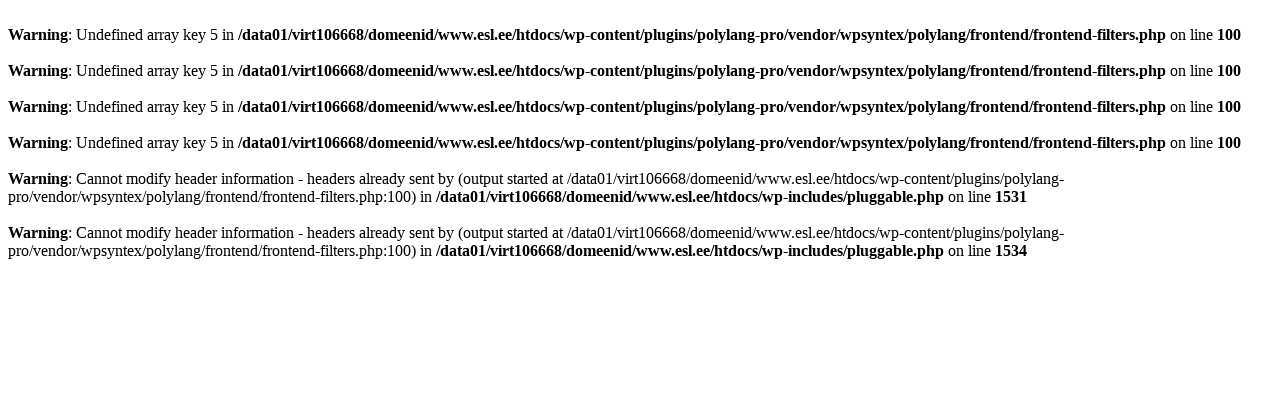

--- FILE ---
content_type: text/html; charset=UTF-8
request_url: https://www.esl.ee/en/
body_size: 145
content:
<br />
<b>Warning</b>:  Undefined array key 5 in <b>/data01/virt106668/domeenid/www.esl.ee/htdocs/wp-content/plugins/polylang-pro/vendor/wpsyntex/polylang/frontend/frontend-filters.php</b> on line <b>100</b><br />
<br />
<b>Warning</b>:  Undefined array key 5 in <b>/data01/virt106668/domeenid/www.esl.ee/htdocs/wp-content/plugins/polylang-pro/vendor/wpsyntex/polylang/frontend/frontend-filters.php</b> on line <b>100</b><br />
<br />
<b>Warning</b>:  Undefined array key 5 in <b>/data01/virt106668/domeenid/www.esl.ee/htdocs/wp-content/plugins/polylang-pro/vendor/wpsyntex/polylang/frontend/frontend-filters.php</b> on line <b>100</b><br />
<br />
<b>Warning</b>:  Undefined array key 5 in <b>/data01/virt106668/domeenid/www.esl.ee/htdocs/wp-content/plugins/polylang-pro/vendor/wpsyntex/polylang/frontend/frontend-filters.php</b> on line <b>100</b><br />
<br />
<b>Warning</b>:  Cannot modify header information - headers already sent by (output started at /data01/virt106668/domeenid/www.esl.ee/htdocs/wp-content/plugins/polylang-pro/vendor/wpsyntex/polylang/frontend/frontend-filters.php:100) in <b>/data01/virt106668/domeenid/www.esl.ee/htdocs/wp-includes/pluggable.php</b> on line <b>1531</b><br />
<br />
<b>Warning</b>:  Cannot modify header information - headers already sent by (output started at /data01/virt106668/domeenid/www.esl.ee/htdocs/wp-content/plugins/polylang-pro/vendor/wpsyntex/polylang/frontend/frontend-filters.php:100) in <b>/data01/virt106668/domeenid/www.esl.ee/htdocs/wp-includes/pluggable.php</b> on line <b>1534</b><br />
